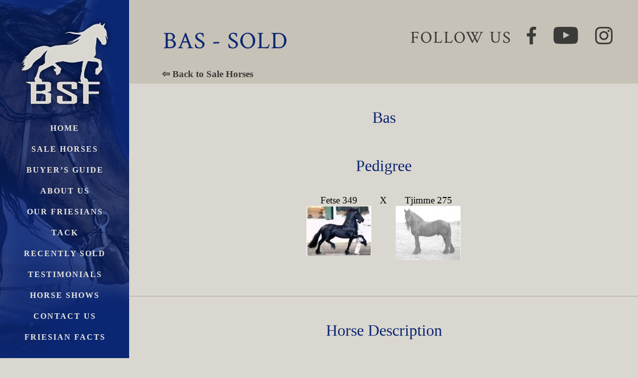

--- FILE ---
content_type: text/html; charset=UTF-8
request_url: https://www.blacksterlingfriesians.com/salehorsedetails.php?horse_num=811
body_size: 7052
content:
<!DOCTYPE html>
<html lang="en">
<head>
            <script type="application/ld+json">
            {
                "@context": "https://schema.org/",
                "@type": "Product",
                "name": "Bas Friesian Horse",
                "image": [],
                "description": "Bas, Friesian horse for sale. TALL!!! 17.0 handsTrained to Ride AND Drive!!EXCELLENT on trailsGreat ground manners and puppy dog temperament.Husband-Safe Horse Kid-Safe Family Horse",
                "offers": {
                    "@type": "Offer",
                    "url": "https://www.blacksterlingfriesians.com/salehorsedetails.php?horse_num=811",
                    "priceCurrency": "USD",
                    "price": "23900",
                    "availability": "https://schema.org/SoldOut",
                    "seller": {
                        "@type": "Organization",
                        "name": "Black Sterling Friesians"
                    },
                    "priceValidUntil": "2026-04-24T06:21:28+0000"
                }
            }
        </script>
        <script type="application/ld+json">
        {
            "@context": "https://schema.org",
            "@type": "BreadcrumbList",
            "itemListElement": [
                {
                    "@type": "ListItem",
                    "position": 1,
                    "name": "Home",
                    "item": "https://www.blacksterlingfriesians.com/"
                },
                {
                    "@type": "ListItem",
                    "position": 2,
                    "name": "Sale Horses",
                    "item": "https://www.blacksterlingfriesians.com/friesian-horses-for-sale/"
                },
                {
                    "@type": "ListItem",
                    "position": 3,
                    "name": "Bas"
                }
            ]
        }
    </script>
	<meta charset="utf-8">
	<meta name="viewport" content="width=device-width, initial-scale=1, maximum-scale=1, minimum-scale=1, user-scalable=no">
	<meta http-equiv="X-UA-Compatible" content="IE=edge">
	<meta name="format-detection" content="telephone=no">

    <meta property="og:url"           content="https://blacksterlingfriesians.com/salehorsedetails.php?horse_num=811" />
    <meta property="og:type"          content="website" />
    <meta property="og:title"         content="Black Sterling Friesians" />
    <meta property="og:description"   content="This is one gentle giant, affectionately known as sweet &quot;baby huey.&quot;
We sold this imported friesian gelding in 2007, and Bas's owner only decided to sell Bas back to us because she is working 50+ hours a week and in the process of finishing building a house. She doesn't want this gentle giant just sitting in pasture because she doesn't have time for him..... Her loss is your gain on a really sweet, kid friendly, husband safe 8 yr old gelding.
Bas is an absolute sweetheart, and his owner rode him on very difficult trails (a lot!!). Bas has also been in professional dressage training since the end of January. He is going very well and is in fantastic shape. Bas looks like something out of a movie when ridden--he is QUITE IMPRESSIVE.
We are mostly concerned that this loving boy go to a good home with someone that has time for him and will give him the attention he deserves. He is doing very well in dressage, and could easily be a solid mid-level contender, but he also loves the trails so much, he would be ideal for someone to use him in that capacity as well.
If you are looking for an exceptionally sweet, kind, giving horse and you promise to provide a good loving home, Bas may just be your new best friend. Bas would like to go to someone who will dote on him. The barn manager at his current stable teases about Bas being the &quot;beauty shop king.&quot; He just loves to be groomed and will actually fall asleep. He will also stand without being tied for a shampoo.
Bas is from the strong stam 15, mare line :stb x stb x ster x fb, continued with x fb x stb x fb x ster x stb x model x stam mare Juliana. He is sired by sport sire Fetse 349 x Tjimme 275 x Tsjalling 235 x Keimpe 261.
Height: Those of you looking for TALL, here he is! 17 hands/1.73m.
We love Bas's kind personality ( he is a people pleaser), has a good work ethic, loves trail rides, has a solid dressage foundation, has three really good gaits, is nice and quiet, responsive, and on the bit; in short, Bas is a great all-around leisure/pleasure/trail/lower-level dressage horse! He was used for driving and at a kids dressage camp in the Netherlands, before being imported, thus he is double trained to both ride AND drive.
Fetse 349 x Tjimme 275
17 hands TALL Gentle Giant
Birthday 6/27/2000
Reg # 200044331
Easy to ride and drive ANYWHERE
Friendly and So Easy to Handle, Even a Child Can Ride Him" />
    <meta property="og:image"         content="https://blacksterlingfriesians.com/horseimage.php?horse_num=811" />

    <meta name="description" content="Meet Bas, our friesian horse for sale. Our horses are specially vetted and perfect for dressage, trail riding, or and/pleasure.">

	<meta name="keywords" content="freisian, fresian, friesian for sale, friesians for sale, dressage friesian, saddleseat friesian, janna weir, janna goldman,cheap friesians, reasonably priced friesians, quality friesians from Holland, FHANA, dressage friesian, FPZV, FPS,friesian horse association of north america, friesian gelding, friesian stallion, friesian mare,friesian driving, California, Friesian breeder, trail, farms,ster male, ster stallion, colt, filly, saddleseat, sporthorse">

    <meta name="robots" content="index all, follow">
    <meta name="revisit" content="5 days">
	<title>Bas - Friesian Horse for Sale</title>

    <link rel="canonical" href="https://www.blacksterlingfriesians.com/salehorsedetails.php?horse_num=811" />

	<!-- Main Styles -->
<link rel="preconnect" href="https://fonts.gstatic.com">
<link href="https://fonts.googleapis.com/css?family=Crimson+Text&display=swap" rel="stylesheet">
<link rel="stylesheet" type="text/css" href="/css/main.1632123759.css" />
<link rel="stylesheet" type="text/css" href="/css/responsive.1602619775.css" />

<link rel="apple-touch-icon" sizes="57x57" href="/favicon/apple-icon-57x57.png">
<link rel="apple-touch-icon" sizes="60x60" href="/favicon/apple-icon-60x60.png">
<link rel="apple-touch-icon" sizes="72x72" href="/favicon/apple-icon-72x72.png">
<link rel="apple-touch-icon" sizes="76x76" href="/favicon/apple-icon-76x76.png">
<link rel="apple-touch-icon" sizes="114x114" href="/favicon/apple-icon-114x114.png">
<link rel="apple-touch-icon" sizes="120x120" href="/favicon/apple-icon-120x120.png">
<link rel="apple-touch-icon" sizes="144x144" href="/favicon/apple-icon-144x144.png">
<link rel="apple-touch-icon" sizes="152x152" href="/favicon/apple-icon-152x152.png">
<link rel="apple-touch-icon" sizes="180x180" href="/favicon/apple-icon-180x180.png">
<link rel="icon" type="image/png" sizes="192x192"  href="/favicon/android-icon-192x192.png">
<link rel="icon" type="image/png" sizes="32x32" href="/favicon/favicon-32x32.png">
<link rel="icon" type="image/png" sizes="96x96" href="/favicon/favicon-96x96.png">
<link rel="icon" type="image/png" sizes="16x16" href="/favicon/favicon-16x16.png">
<link rel="manifest" href="/favicon/manifest.json">
<meta name="msapplication-TileColor" content="#ffffff">
<meta name="msapplication-TileImage" content="/favicon/ms-icon-144x144.png">
<meta name="theme-color" content="#ffffff">
<script type="application/ld+json">
	{
		"@context": "https://schema.org",
		"@type": "Organization",
		"url": "https://www.blacksterlingfriesians.com/",
		"logo": "https://www.blacksterlingfriesians.com/images/logo-desktop-opaque.jpg"
	}
</script>

</head>
<body>
	<div id="wrapper">
		<div class="side-area">

    <div class="holder">

        <div class="logo desktop_logo">

            <a title="Friesian Horses for Sale - Black Sterling Friesians" href="/"><img src="/images/logo-desktop.png" alt="Black Sterling Friesians" width="236" height="195"/></a>

        </div>

        <div class="logo mobile_logo">

            <a title="Friesians for Sale - Black Sterling Friesians" href="/"><img src="/images/logo-mobile.png" alt="Horses for Sale - Black Sterling Friesians" width="236" height="195" /></a>

        </div>

        <div class="nav-area">

            <a href="#" class="m-nav-link">menu</a>

            <ul id="nav">

                <li><a href="https://www.blacksterlingfriesians.com/">Home</a></li>

                <li><a title="Are you looking to purchase a Fresian horse?" href="https://www.blacksterlingfriesians.com/friesian-horses-for-sale/">Sale Horses</a></li>

                <li><a href="https://www.blacksterlingfriesians.com/fairytale-friesians/buyers-guide/">Buyer’s Guide</a></li>

                <li><a href="https://www.blacksterlingfriesians.com/fairytale-friesians/about-us/">About Us</a></li>

                <li><a href="https://www.blacksterlingfriesians.com/fairytale-friesians/our-friesians/">Our Friesians</a></li>

                <li><a title="Horse Tack and Accessories" href="https://www.blacksterlingfriesians.com/tack.php">Tack</a></li>

                <li><a href="https://www.blacksterlingfriesians.com/recentlysold.php">Recently Sold</a></li>

                <li><a href="https://www.blacksterlingfriesians.com/testimonials.php">Testimonials</a></li>

                <li><a href="https://www.blacksterlingfriesians.com/newsandevents.php">Horse Shows</a></li>

                <li><a href="https://www.blacksterlingfriesians.com/fairytale-friesians/contact-us/">Contact Us</a></li>

                <li><a title="Learn more about Friesian Horses" href="https://www.blacksterlingfriesians.com/fairytale-friesians/friesian-facts/" class="">Friesian Facts</a></li>

            </ul>

        </div>

    </div>

</div>

		<div class="main-area sale-horse-details">
			<div class="top-ttl-row" style="position:relative;">
				<h1>Bas - SOLD</h1>
                <div class="top-f-ttl">
					<div class="follow-us">Follow us</div>
					<ul class="social-lst">
                        <li><a href="https://www.facebook.com/BlackSterlingFriesians/" rel="nofollow" target="_blank"><img src="images/ico-fb.png" alt="Facebook Logo" width="19" height="37" /></a></li>
                        <li><a href="https://www.youtube.com/c/BlackSterlingFriesians" rel="nofollow" target="_blank"><img src="images/ico-youtube.png" alt="Youtube Logo" width="50" height="35" /></a></li>
                        <li><a href="https://www.instagram.com/jannaweir/" rel="nofollow" target="_blank"><img src="images/ico-instagram.png" alt="Instagram Logo" width="35" height="35" /></a></li>
                    </ul>
				</div>
                <a class="horse-details-link-back" href="https://www.blacksterlingfriesians.com/friesian-horses-for-sale/">&#x21e6; Back to Sale Horses</a>
			</div>
            <div class="top-block announcement"><div class="text-box"></div></div>
            <div class="sub-section">
                <h2>Bas</h2>
                                <div style="width:100%;text-align:center;">
                                        <div class="bsf-row bsf-photo-gallery bsf-justify-content-center">
                                            </div>
                    <h2>Pedigree</h2>
                    <br>
                    <div style="font-size:1.2rem;width:100%;">

                                                <table width="35%" border="0" cellpadding="0" cellspacing="10" class="beigebg pedigree" style="margin:0 auto;">
                                                        <tr>
                                <td>
                                    <div align="center">Fetse 349<br>
                                        <a href="uploads/Fetse_349.jpg" target="_blank"><img
                                                    src="uploads/gdimage.php?Fetse_349.jpg"
                                                    alt="Friesian Sire" border="0">
                                        </a>
                                    </div>
                                </td>
                                                                <td>
                                    <div align="center">
                                        <p>X </p>
                                    </div>
                                </td>
                                                                <td>
                                    <div align="center">Tjimme 275<br>
                                                                                                                        <a href="uploads/Tjimme_275.jpg" target="_blank"><img
                                                    src="uploads/gdimage.php?Tjimme_275.jpg"
                                                    alt="Friesian Dam's Sire" border="0"></a>
                                    </div>
                                </td>
                                                        </tr>
                        </table>
                        <p style="display:inline-block;width:100%;text-align:center;"><br>
                                                </div>
                </div>

            </div>

                        <div class="sub-section">
                <h2>Horse Description</h2>
                <div style="font-size:1.2rem;padding: 20px 20px 0;max-width:1200px;margin: 0 auto;">
                    Height: 17.0 hands<br>&nbsp;<br>
                    <p>This is one gentle giant, affectionately known as sweet "baby huey."</p>
<p>We sold this imported friesian gelding in 2007, and Bas's owner only decided to sell Bas back to us because she is working 50+ hours a week and in the process of finishing building a house. She doesn't want this gentle giant just sitting in pasture because she doesn't have time for him..... Her loss is your gain on a<strong> really sweet, kid friendly, husband safe 8 yr old gelding</strong>.</p>
<p><strong>Bas is an absolute sweetheart, and his owner rode him on very difficult trails (a lot!!).</strong> Bas has also been in professional dressage training since the end of January. He is going very well and is in<strong> fantastic shape</strong>. Bas looks like something out of a movie when ridden--he is QUITE IMPRESSIVE.</p>
<p>We are mostly concerned that this loving boy go to a good home with someone that has time for him and will give him the attention he deserves. He is doing very well in dressage, and <strong>could easily be a solid mid-level contender, </strong>but he also loves the trails so much, he would be ideal for someone to use him in that capacity as well.</p>
<p>If you are looking for an <strong>exceptionally sweet, kind, giving horse</strong> and you promise to provide a good loving home, Bas may just be your new best friend. Bas would like to go to someone who will dote on him. The barn manager at his current stable teases about Bas being the<strong> "beauty shop king." </strong>He just loves to be groomed and will actually fall asleep. He will also stand without being tied for a shampoo.</p>
<p>Bas is from the strong stam 15, mare line :stb x stb x ster x fb, continued with x fb x stb x fb x ster x stb x model x stam mare Juliana. He is sired by sport sire Fetse 349 x Tjimme 275 x Tsjalling 235 x Keimpe 261.</p>
<p><strong>Height</strong>: Those of you looking for TALL, here he is! 17 hands/1.73m.</p>
<p><strong>We love Bas's </strong>kind personality ( he is a people pleaser), has a good work ethic, loves trail rides, has a solid dressage foundation, has three really good gaits, is nice and quiet, responsive, and on the bit; in short, Bas is a great all-around leisure/pleasure/trail/lower-level dressage horse! He was used for driving and at a kids dressage camp in the Netherlands, before being imported, thus he is <br /><strong>double trained to both ride AND drive.</strong></p>
<p>Fetse 349 x Tjimme 275</p>
<p>17 hands TALL Gentle Giant</p>
<p>Birthday 6/27/2000</p>
<p>Reg # 200044331</p>
<p>Easy to ride and drive ANYWHERE</p>
<p>Friendly and So Easy to Handle, Even a Child Can Ride Him</p>                </div>
            </div>
            <div class="sub-section">
                <h2>Buying Price:</h2>
                <span style="font-size: 36px; font-weight: 700; display: block;text-align: center;">
              SOLD                </span>
            </div>
            <footer>
    <div class="f-area">
        <div class="top-f-ttl"> <div class="email"
            <p>Contact us at <a href="/cdn-cgi/l/email-protection#0f656e61616e4f6d636e6c647c7b6a7d63666168697d666a7c666e617c216c6062" title="Email from Black Sterling LLC Website"><span class="__cf_email__" data-cfemail="e78d86898986a7858b86848c949382958b8e898081958e82948e868994c984888a">[email&#160;protected]</span></a></div>
        <br>
        <div class="follow-us">Follow us</div>
        <ul class="social-lst">
            <li><a title="Friesian Horses for Sale - Find us on Facebook" href="https://www.facebook.com/BlackSterlingFriesians/" target="_blank" rel="noopener"><img src="/images/ico-fb.png" alt="Our Friesian Horse Page on Facebook" width="19" height="37"></a></li>
            <li><a title="Friesian Horses for Sale - Find us on YouTube" href="https://www.youtube.com/c/BlackSterlingFriesians" target="_blank" rel="noopener"><img src="/images/ico-youtube.png" alt="Our Friesian Horse Page on YouTube" width="50" height="35"></a></li>
            <li><a title="Friesian Horses for Sale - Find us on Instagram" href="https://www.instagram.com/jannaweir/" target="_blank" rel="noopener"><img src="/images/ico-instagram.png" alt="Our Friesian Horse Page on Instagram" width="35" height="35"></a></li>
        </ul>
    </div>
    <span class="add-txt">We are members in good standing of the following organizations:</span>
    <ul class="f-lst-img">
        <li><a href="https://www.fhana.com/" rel="nofollow" target="_blank"><img src="/images/fhana-logo.jpg" alt="Fhana Logo" width="39" height="49" /></a></li>
        <li><a href="http://ccfc.mcn.org/" rel="nofollow" target="_blank"><img src="/images/ccfc-logo.jpg" alt="CCFC Logo" width="37" height="49" /></a></li>
        <li><a href="https://california-dressage.org/" rel="nofollow" target="_blank"><img src="/images/cds-logo.jpg" alt="California Dressage Logo" width="47" height="49" /></a></li>
        <li><a href="https://www.usef.org/" rel="nofollow" target="_blank"><img src="/images/usef-logo.jpg" alt="USEF Logo" width="48" height="49" /></a></li>
        <li><a href="https://usdf.org/" rel="nofollow" target="_blank"><img src="/images/usdf-logo.jpg" alt="USDF Logo" width="31" height="49" /></a></li>
        <li><a href="https://www.friesianshowhorse.com/" rel="nofollow" target="_blank"><img src="/images/ifsha-logo.jpg" alt="Friesian Show Horse Logo" width="48" height="49" /></a></li>
    </ul>
    <div class="f-row">
        <span class="copy">Black Sterling® is a registered trademark of Janna Weir.</span>
        <span class="copy"><span>&copy;2020</span> Black Sterling Friesians for sale. all rights reserved.</span>
    </div>
</footer>
			<a href="#" class="back-to-top">back</a>
		</div>
	</div><!-- /wrapper -->
    
<script data-cfasync="false" src="/cdn-cgi/scripts/5c5dd728/cloudflare-static/email-decode.min.js"></script><script src="https://code.jquery.com/jquery-2.2.4.min.js" integrity="sha256-BbhdlvQf/xTY9gja0Dq3HiwQF8LaCRTXxZKRutelT44=" crossorigin="anonymous"></script>
<script type="text/javascript" src="/js/jquery.main.1632115573.js"></script>
<script>

    // Delayed loading of scripts, and lazyloading, to improve SEO pagespeed scores
    window.bsf_scripts_loaded_after_activity = false;

    jQuery( window ).load( function() {

        jQuery( document ).on('mousemove', function() {
            bsf_load_scripts_after_activity();
            jQuery( document ).off('mousemove');
        });

        bsf_sleep( 1800 ).then(() => {
            bsf_load_scripts_after_activity();
            jQuery( document ).off('mousemove');
        });

        // Lazyloading
        let $lazyiFrames = jQuery( '.lazy-load-iframe' );
        let $lazyImages = jQuery( '.lazy-load-image' );

        if ( $lazyiFrames.length || $lazyImages.length ) {
            jQuery(window).scroll(function () {
                window.requestAnimationFrame(lazyLoadHandler);
            });
        }

        lazyLoadHandler();

        function lazyLoadHandler() {

            $lazyiFrames.each(function() {

                if ( isInViewport( this ) ) {

                    $self = jQuery(this);

                    $self.removeClass('lazy-load-iframe');

                    let src = $self.data('src');
                    let width = $self.data('width');
                    let height = $self.data('height');
                    let frameborder = $self.data('frameborder');
                    let allowFullScreen = $self.data('allowfullscreen');

                    var iframe = document.createElement('iframe');
                    iframe.src = src;
                    iframe.allowFullscreen = !!allowFullScreen;

                    if ( width ) {
                        iframe.width = width;
                    }
                    if ( height ) {
                        iframe.height = height;
                    }

                    if (frameborder !== false) {
                        iframe.frameBorder = frameborder;
                        if (frameborder) {
                            iframe.style.border = 'none';
                        }
                    }

                    this.appendChild(iframe);
                }
            });

            $lazyiFrames = jQuery( '.lazy-load-iframe' );

            $lazyImages.each(function() {

                if ( isInViewport( this ) ) {

                    $self = jQuery(this);

                    $self.removeClass('lazy-load-image');
                    $self.addClass('lazy-loaded');

                    let src = $self.data('src');

                    if ( src ) {
                        $self.attr( "src", src );
                    }
                }
            });

            $lazyImages = jQuery( '.lazy-load-image' );
        }

        function isInViewport(node) {
            var rect = node.getBoundingClientRect();
            return (
                (rect.height > 0 || rect.width > 0) &&
                rect.bottom >= 0 &&
                rect.right >= 0 &&
                rect.top <= (window.innerHeight || document.documentElement.clientHeight) &&
                rect.left <= (window.innerWidth || document.documentElement.clientWidth)
            )
        }
    });

    function bsf_load_scripts_after_activity() {

        if ( window.bsf_scripts_loaded_after_activity === false ) {

            window.bsf_scripts_loaded_after_activity = true;

            // Add scripts and things here that you want to defer until after pagespeed insights finishes evaluation

            /* Facebook Pixel */

            var fbScript = document.createElement( 'img' );

            fbScript.src = "https://www.facebook.com/tr?id=962543734184307&ev=PageView&noscript=1";
            fbScript.id = "fb-pixel";
            fbScript.async = true;
            document.body.appendChild( fbScript );

            !function(f,b,e,v,n,t,s)
            {if(f.fbq)return;n=f.fbq=function(){n.callMethod?
                n.callMethod.apply(n,arguments):n.queue.push(arguments)};
                if(!f._fbq)f._fbq=n;n.push=n;n.loaded=!0;n.version='2.0';
                n.queue=[];t=b.createElement(e);t.async=!0;
                t.src=v;s=b.getElementsByTagName(e)[0];
                s.parentNode.insertBefore(t,s)}(window,document,'script',
                'https://connect.facebook.net/en_US/fbevents.js');
            fbq('init', '962543734184307');
            fbq('track', 'PageView');

            /* End Facebook Pixel */

            /* Google Analytics */

            var gaScript = document.createElement( 'script' );

            gaScript.src = "https://www.googletagmanager.com/gtag/js?id=UA-169793952-1";
            gaScript.async = true;
            document.body.appendChild( gaScript );

            window.dataLayer = window.dataLayer || [];
            function gtag(){dataLayer.push(arguments);}

            gtag('js', new Date());
            gtag('config', 'UA-169793952-1');

            /* End Google Analytics */

            /* Show announcement */

            var announcementClosed = getCookie( 'bsf-announcement' );

            var $announcement = jQuery('.announcement');

            if ( ! announcementClosed ) {
                return;
                jQuery('.announcement .text-box')
                    .html('<button type="button" class="close-btn" title="Close Announcement"></button><span class="title">Public Service Announcement</span><p>It has come to our attention that scammers are copying our horse photos and descriptions and "selling" them on their own websites. People have been duped by them for <strong>tens of thousands of dollars</strong>. <p style="text-align:center;"><strong>DON\'T FALL FOR IT!</strong></p><p>We are working on getting these scammers de-listed. In the meantime, please <strong><a href="tel:+14152722112">always call and verify</a></strong> that you are dealing with Janna directly.</p>');
                $announcement.slideDown();
            }

            jQuery('.announcement .close-btn').click( function() {
                $announcement.slideUp();
                setCookie( 'bsf-announcement', '1', 0.5 );
            } );
        }
    }

    function bsf_sleep (time) {
        return new Promise((resolve) => setTimeout(resolve, time));
    }

</script>
<noscript>
    <img height="1" width="1" src="https://www.facebook.com/tr?id=962543734184307&ev=PageView&noscript=1"/>
</noscript>
<script defer src="https://static.cloudflareinsights.com/beacon.min.js/vcd15cbe7772f49c399c6a5babf22c1241717689176015" integrity="sha512-ZpsOmlRQV6y907TI0dKBHq9Md29nnaEIPlkf84rnaERnq6zvWvPUqr2ft8M1aS28oN72PdrCzSjY4U6VaAw1EQ==" data-cf-beacon='{"version":"2024.11.0","token":"777a0ce62e914af9bca91911ac7def4f","r":1,"server_timing":{"name":{"cfCacheStatus":true,"cfEdge":true,"cfExtPri":true,"cfL4":true,"cfOrigin":true,"cfSpeedBrain":true},"location_startswith":null}}' crossorigin="anonymous"></script>
</body>
</html>
